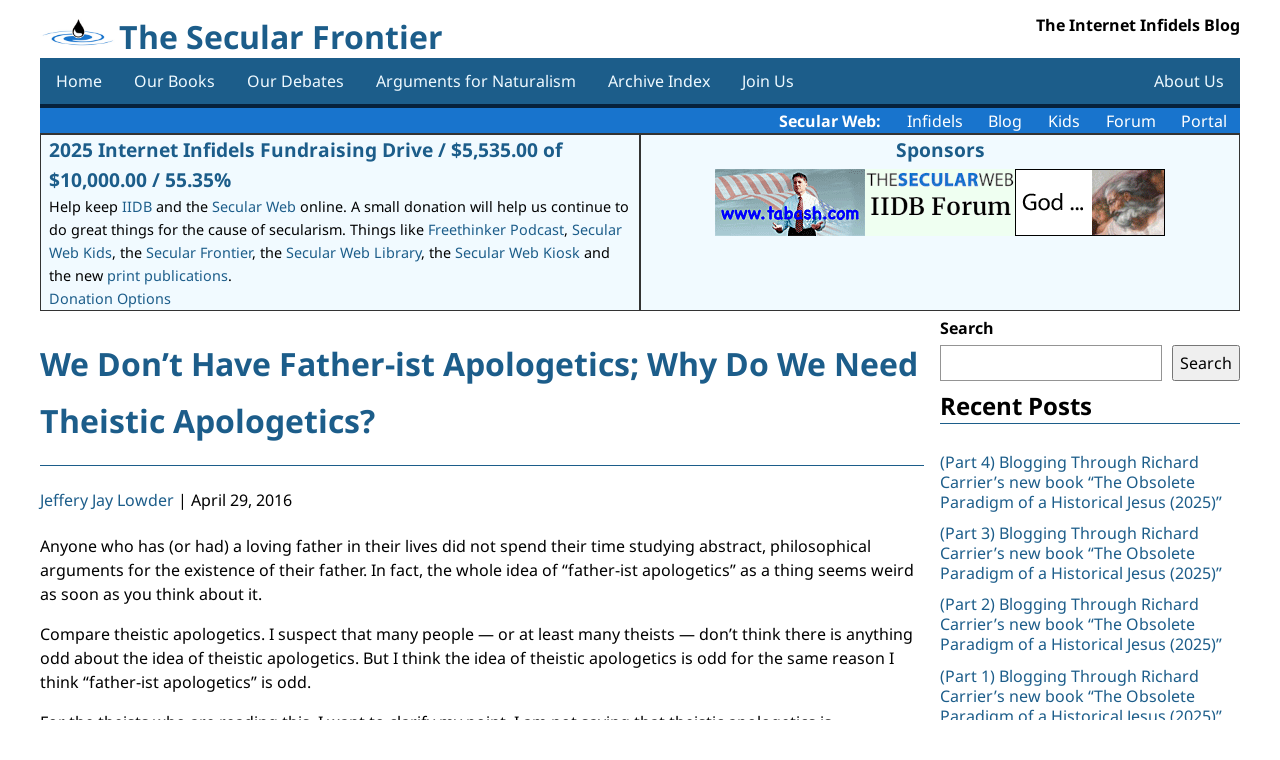

--- FILE ---
content_type: text/html; charset=UTF-8
request_url: https://secularfrontier.infidels.org/2016/04/we-dont-have-father-ist-apologetics-why-do-we-need-theistic-apologetics/
body_size: 9692
content:
<!DOCTYPE html>
<html lang="en-US">
<head>
<meta charset="UTF-8" />
<meta name="viewport" content="width=device-width" />
<title>We Don&#8217;t Have Father-ist Apologetics; Why Do We Need Theistic Apologetics? | The Secular Frontier</title>
<meta name='robots' content='max-image-preview:large' />
	<style>img:is([sizes="auto" i], [sizes^="auto," i]) { contain-intrinsic-size: 3000px 1500px }</style>
	<link rel='dns-prefetch' href='//www.googletagmanager.com' />
<link rel="alternate" type="application/rss+xml" title="The Secular Frontier &raquo; Feed" href="https://secularfrontier.infidels.org/feed/" />
<link rel="alternate" type="application/rss+xml" title="The Secular Frontier &raquo; Comments Feed" href="https://secularfrontier.infidels.org/comments/feed/" />
<link rel="alternate" type="application/rss+xml" title="The Secular Frontier &raquo; We Don&#8217;t Have Father-ist Apologetics; Why Do We Need Theistic Apologetics? Comments Feed" href="https://secularfrontier.infidels.org/2016/04/we-dont-have-father-ist-apologetics-why-do-we-need-theistic-apologetics/feed/" />
<script>
window._wpemojiSettings = {"baseUrl":"https:\/\/s.w.org\/images\/core\/emoji\/16.0.1\/72x72\/","ext":".png","svgUrl":"https:\/\/s.w.org\/images\/core\/emoji\/16.0.1\/svg\/","svgExt":".svg","source":{"concatemoji":"https:\/\/secularfrontier.infidels.org\/wp-includes\/js\/wp-emoji-release.min.js?ver=6.8.3"}};
/*! This file is auto-generated */
!function(s,n){var o,i,e;function c(e){try{var t={supportTests:e,timestamp:(new Date).valueOf()};sessionStorage.setItem(o,JSON.stringify(t))}catch(e){}}function p(e,t,n){e.clearRect(0,0,e.canvas.width,e.canvas.height),e.fillText(t,0,0);var t=new Uint32Array(e.getImageData(0,0,e.canvas.width,e.canvas.height).data),a=(e.clearRect(0,0,e.canvas.width,e.canvas.height),e.fillText(n,0,0),new Uint32Array(e.getImageData(0,0,e.canvas.width,e.canvas.height).data));return t.every(function(e,t){return e===a[t]})}function u(e,t){e.clearRect(0,0,e.canvas.width,e.canvas.height),e.fillText(t,0,0);for(var n=e.getImageData(16,16,1,1),a=0;a<n.data.length;a++)if(0!==n.data[a])return!1;return!0}function f(e,t,n,a){switch(t){case"flag":return n(e,"\ud83c\udff3\ufe0f\u200d\u26a7\ufe0f","\ud83c\udff3\ufe0f\u200b\u26a7\ufe0f")?!1:!n(e,"\ud83c\udde8\ud83c\uddf6","\ud83c\udde8\u200b\ud83c\uddf6")&&!n(e,"\ud83c\udff4\udb40\udc67\udb40\udc62\udb40\udc65\udb40\udc6e\udb40\udc67\udb40\udc7f","\ud83c\udff4\u200b\udb40\udc67\u200b\udb40\udc62\u200b\udb40\udc65\u200b\udb40\udc6e\u200b\udb40\udc67\u200b\udb40\udc7f");case"emoji":return!a(e,"\ud83e\udedf")}return!1}function g(e,t,n,a){var r="undefined"!=typeof WorkerGlobalScope&&self instanceof WorkerGlobalScope?new OffscreenCanvas(300,150):s.createElement("canvas"),o=r.getContext("2d",{willReadFrequently:!0}),i=(o.textBaseline="top",o.font="600 32px Arial",{});return e.forEach(function(e){i[e]=t(o,e,n,a)}),i}function t(e){var t=s.createElement("script");t.src=e,t.defer=!0,s.head.appendChild(t)}"undefined"!=typeof Promise&&(o="wpEmojiSettingsSupports",i=["flag","emoji"],n.supports={everything:!0,everythingExceptFlag:!0},e=new Promise(function(e){s.addEventListener("DOMContentLoaded",e,{once:!0})}),new Promise(function(t){var n=function(){try{var e=JSON.parse(sessionStorage.getItem(o));if("object"==typeof e&&"number"==typeof e.timestamp&&(new Date).valueOf()<e.timestamp+604800&&"object"==typeof e.supportTests)return e.supportTests}catch(e){}return null}();if(!n){if("undefined"!=typeof Worker&&"undefined"!=typeof OffscreenCanvas&&"undefined"!=typeof URL&&URL.createObjectURL&&"undefined"!=typeof Blob)try{var e="postMessage("+g.toString()+"("+[JSON.stringify(i),f.toString(),p.toString(),u.toString()].join(",")+"));",a=new Blob([e],{type:"text/javascript"}),r=new Worker(URL.createObjectURL(a),{name:"wpTestEmojiSupports"});return void(r.onmessage=function(e){c(n=e.data),r.terminate(),t(n)})}catch(e){}c(n=g(i,f,p,u))}t(n)}).then(function(e){for(var t in e)n.supports[t]=e[t],n.supports.everything=n.supports.everything&&n.supports[t],"flag"!==t&&(n.supports.everythingExceptFlag=n.supports.everythingExceptFlag&&n.supports[t]);n.supports.everythingExceptFlag=n.supports.everythingExceptFlag&&!n.supports.flag,n.DOMReady=!1,n.readyCallback=function(){n.DOMReady=!0}}).then(function(){return e}).then(function(){var e;n.supports.everything||(n.readyCallback(),(e=n.source||{}).concatemoji?t(e.concatemoji):e.wpemoji&&e.twemoji&&(t(e.twemoji),t(e.wpemoji)))}))}((window,document),window._wpemojiSettings);
</script>
<link rel='stylesheet' id='bcsb_namespace-css' href='https://secularfrontier.infidels.org/wp-content/plugins/block-comment-spam-bots/css/settings.css?ver=1763747029' media='all' />
<style id='wp-emoji-styles-inline-css'>

	img.wp-smiley, img.emoji {
		display: inline !important;
		border: none !important;
		box-shadow: none !important;
		height: 1em !important;
		width: 1em !important;
		margin: 0 0.07em !important;
		vertical-align: -0.1em !important;
		background: none !important;
		padding: 0 !important;
	}
</style>
<link rel='stylesheet' id='wp-block-library-css' href='https://secularfrontier.infidels.org/wp-includes/css/dist/block-library/style.min.css?ver=6.8.3' media='all' />
<style id='classic-theme-styles-inline-css'>
/*! This file is auto-generated */
.wp-block-button__link{color:#fff;background-color:#32373c;border-radius:9999px;box-shadow:none;text-decoration:none;padding:calc(.667em + 2px) calc(1.333em + 2px);font-size:1.125em}.wp-block-file__button{background:#32373c;color:#fff;text-decoration:none}
</style>
<style id='filebird-block-filebird-gallery-style-inline-css'>
ul.filebird-block-filebird-gallery{margin:auto!important;padding:0!important;width:100%}ul.filebird-block-filebird-gallery.layout-grid{display:grid;grid-gap:20px;align-items:stretch;grid-template-columns:repeat(var(--columns),1fr);justify-items:stretch}ul.filebird-block-filebird-gallery.layout-grid li img{border:1px solid #ccc;box-shadow:2px 2px 6px 0 rgba(0,0,0,.3);height:100%;max-width:100%;-o-object-fit:cover;object-fit:cover;width:100%}ul.filebird-block-filebird-gallery.layout-masonry{-moz-column-count:var(--columns);-moz-column-gap:var(--space);column-gap:var(--space);-moz-column-width:var(--min-width);columns:var(--min-width) var(--columns);display:block;overflow:auto}ul.filebird-block-filebird-gallery.layout-masonry li{margin-bottom:var(--space)}ul.filebird-block-filebird-gallery li{list-style:none}ul.filebird-block-filebird-gallery li figure{height:100%;margin:0;padding:0;position:relative;width:100%}ul.filebird-block-filebird-gallery li figure figcaption{background:linear-gradient(0deg,rgba(0,0,0,.7),rgba(0,0,0,.3) 70%,transparent);bottom:0;box-sizing:border-box;color:#fff;font-size:.8em;margin:0;max-height:100%;overflow:auto;padding:3em .77em .7em;position:absolute;text-align:center;width:100%;z-index:2}ul.filebird-block-filebird-gallery li figure figcaption a{color:inherit}

</style>
<style id='global-styles-inline-css'>
:root{--wp--preset--aspect-ratio--square: 1;--wp--preset--aspect-ratio--4-3: 4/3;--wp--preset--aspect-ratio--3-4: 3/4;--wp--preset--aspect-ratio--3-2: 3/2;--wp--preset--aspect-ratio--2-3: 2/3;--wp--preset--aspect-ratio--16-9: 16/9;--wp--preset--aspect-ratio--9-16: 9/16;--wp--preset--color--black: #000000;--wp--preset--color--cyan-bluish-gray: #abb8c3;--wp--preset--color--white: #ffffff;--wp--preset--color--pale-pink: #f78da7;--wp--preset--color--vivid-red: #cf2e2e;--wp--preset--color--luminous-vivid-orange: #ff6900;--wp--preset--color--luminous-vivid-amber: #fcb900;--wp--preset--color--light-green-cyan: #7bdcb5;--wp--preset--color--vivid-green-cyan: #00d084;--wp--preset--color--pale-cyan-blue: #8ed1fc;--wp--preset--color--vivid-cyan-blue: #0693e3;--wp--preset--color--vivid-purple: #9b51e0;--wp--preset--gradient--vivid-cyan-blue-to-vivid-purple: linear-gradient(135deg,rgba(6,147,227,1) 0%,rgb(155,81,224) 100%);--wp--preset--gradient--light-green-cyan-to-vivid-green-cyan: linear-gradient(135deg,rgb(122,220,180) 0%,rgb(0,208,130) 100%);--wp--preset--gradient--luminous-vivid-amber-to-luminous-vivid-orange: linear-gradient(135deg,rgba(252,185,0,1) 0%,rgba(255,105,0,1) 100%);--wp--preset--gradient--luminous-vivid-orange-to-vivid-red: linear-gradient(135deg,rgba(255,105,0,1) 0%,rgb(207,46,46) 100%);--wp--preset--gradient--very-light-gray-to-cyan-bluish-gray: linear-gradient(135deg,rgb(238,238,238) 0%,rgb(169,184,195) 100%);--wp--preset--gradient--cool-to-warm-spectrum: linear-gradient(135deg,rgb(74,234,220) 0%,rgb(151,120,209) 20%,rgb(207,42,186) 40%,rgb(238,44,130) 60%,rgb(251,105,98) 80%,rgb(254,248,76) 100%);--wp--preset--gradient--blush-light-purple: linear-gradient(135deg,rgb(255,206,236) 0%,rgb(152,150,240) 100%);--wp--preset--gradient--blush-bordeaux: linear-gradient(135deg,rgb(254,205,165) 0%,rgb(254,45,45) 50%,rgb(107,0,62) 100%);--wp--preset--gradient--luminous-dusk: linear-gradient(135deg,rgb(255,203,112) 0%,rgb(199,81,192) 50%,rgb(65,88,208) 100%);--wp--preset--gradient--pale-ocean: linear-gradient(135deg,rgb(255,245,203) 0%,rgb(182,227,212) 50%,rgb(51,167,181) 100%);--wp--preset--gradient--electric-grass: linear-gradient(135deg,rgb(202,248,128) 0%,rgb(113,206,126) 100%);--wp--preset--gradient--midnight: linear-gradient(135deg,rgb(2,3,129) 0%,rgb(40,116,252) 100%);--wp--preset--font-size--small: 13px;--wp--preset--font-size--medium: 20px;--wp--preset--font-size--large: 36px;--wp--preset--font-size--x-large: 42px;--wp--preset--spacing--20: 0.44rem;--wp--preset--spacing--30: 0.67rem;--wp--preset--spacing--40: 1rem;--wp--preset--spacing--50: 1.5rem;--wp--preset--spacing--60: 2.25rem;--wp--preset--spacing--70: 3.38rem;--wp--preset--spacing--80: 5.06rem;--wp--preset--shadow--natural: 6px 6px 9px rgba(0, 0, 0, 0.2);--wp--preset--shadow--deep: 12px 12px 50px rgba(0, 0, 0, 0.4);--wp--preset--shadow--sharp: 6px 6px 0px rgba(0, 0, 0, 0.2);--wp--preset--shadow--outlined: 6px 6px 0px -3px rgba(255, 255, 255, 1), 6px 6px rgba(0, 0, 0, 1);--wp--preset--shadow--crisp: 6px 6px 0px rgba(0, 0, 0, 1);}:where(.is-layout-flex){gap: 0.5em;}:where(.is-layout-grid){gap: 0.5em;}body .is-layout-flex{display: flex;}.is-layout-flex{flex-wrap: wrap;align-items: center;}.is-layout-flex > :is(*, div){margin: 0;}body .is-layout-grid{display: grid;}.is-layout-grid > :is(*, div){margin: 0;}:where(.wp-block-columns.is-layout-flex){gap: 2em;}:where(.wp-block-columns.is-layout-grid){gap: 2em;}:where(.wp-block-post-template.is-layout-flex){gap: 1.25em;}:where(.wp-block-post-template.is-layout-grid){gap: 1.25em;}.has-black-color{color: var(--wp--preset--color--black) !important;}.has-cyan-bluish-gray-color{color: var(--wp--preset--color--cyan-bluish-gray) !important;}.has-white-color{color: var(--wp--preset--color--white) !important;}.has-pale-pink-color{color: var(--wp--preset--color--pale-pink) !important;}.has-vivid-red-color{color: var(--wp--preset--color--vivid-red) !important;}.has-luminous-vivid-orange-color{color: var(--wp--preset--color--luminous-vivid-orange) !important;}.has-luminous-vivid-amber-color{color: var(--wp--preset--color--luminous-vivid-amber) !important;}.has-light-green-cyan-color{color: var(--wp--preset--color--light-green-cyan) !important;}.has-vivid-green-cyan-color{color: var(--wp--preset--color--vivid-green-cyan) !important;}.has-pale-cyan-blue-color{color: var(--wp--preset--color--pale-cyan-blue) !important;}.has-vivid-cyan-blue-color{color: var(--wp--preset--color--vivid-cyan-blue) !important;}.has-vivid-purple-color{color: var(--wp--preset--color--vivid-purple) !important;}.has-black-background-color{background-color: var(--wp--preset--color--black) !important;}.has-cyan-bluish-gray-background-color{background-color: var(--wp--preset--color--cyan-bluish-gray) !important;}.has-white-background-color{background-color: var(--wp--preset--color--white) !important;}.has-pale-pink-background-color{background-color: var(--wp--preset--color--pale-pink) !important;}.has-vivid-red-background-color{background-color: var(--wp--preset--color--vivid-red) !important;}.has-luminous-vivid-orange-background-color{background-color: var(--wp--preset--color--luminous-vivid-orange) !important;}.has-luminous-vivid-amber-background-color{background-color: var(--wp--preset--color--luminous-vivid-amber) !important;}.has-light-green-cyan-background-color{background-color: var(--wp--preset--color--light-green-cyan) !important;}.has-vivid-green-cyan-background-color{background-color: var(--wp--preset--color--vivid-green-cyan) !important;}.has-pale-cyan-blue-background-color{background-color: var(--wp--preset--color--pale-cyan-blue) !important;}.has-vivid-cyan-blue-background-color{background-color: var(--wp--preset--color--vivid-cyan-blue) !important;}.has-vivid-purple-background-color{background-color: var(--wp--preset--color--vivid-purple) !important;}.has-black-border-color{border-color: var(--wp--preset--color--black) !important;}.has-cyan-bluish-gray-border-color{border-color: var(--wp--preset--color--cyan-bluish-gray) !important;}.has-white-border-color{border-color: var(--wp--preset--color--white) !important;}.has-pale-pink-border-color{border-color: var(--wp--preset--color--pale-pink) !important;}.has-vivid-red-border-color{border-color: var(--wp--preset--color--vivid-red) !important;}.has-luminous-vivid-orange-border-color{border-color: var(--wp--preset--color--luminous-vivid-orange) !important;}.has-luminous-vivid-amber-border-color{border-color: var(--wp--preset--color--luminous-vivid-amber) !important;}.has-light-green-cyan-border-color{border-color: var(--wp--preset--color--light-green-cyan) !important;}.has-vivid-green-cyan-border-color{border-color: var(--wp--preset--color--vivid-green-cyan) !important;}.has-pale-cyan-blue-border-color{border-color: var(--wp--preset--color--pale-cyan-blue) !important;}.has-vivid-cyan-blue-border-color{border-color: var(--wp--preset--color--vivid-cyan-blue) !important;}.has-vivid-purple-border-color{border-color: var(--wp--preset--color--vivid-purple) !important;}.has-vivid-cyan-blue-to-vivid-purple-gradient-background{background: var(--wp--preset--gradient--vivid-cyan-blue-to-vivid-purple) !important;}.has-light-green-cyan-to-vivid-green-cyan-gradient-background{background: var(--wp--preset--gradient--light-green-cyan-to-vivid-green-cyan) !important;}.has-luminous-vivid-amber-to-luminous-vivid-orange-gradient-background{background: var(--wp--preset--gradient--luminous-vivid-amber-to-luminous-vivid-orange) !important;}.has-luminous-vivid-orange-to-vivid-red-gradient-background{background: var(--wp--preset--gradient--luminous-vivid-orange-to-vivid-red) !important;}.has-very-light-gray-to-cyan-bluish-gray-gradient-background{background: var(--wp--preset--gradient--very-light-gray-to-cyan-bluish-gray) !important;}.has-cool-to-warm-spectrum-gradient-background{background: var(--wp--preset--gradient--cool-to-warm-spectrum) !important;}.has-blush-light-purple-gradient-background{background: var(--wp--preset--gradient--blush-light-purple) !important;}.has-blush-bordeaux-gradient-background{background: var(--wp--preset--gradient--blush-bordeaux) !important;}.has-luminous-dusk-gradient-background{background: var(--wp--preset--gradient--luminous-dusk) !important;}.has-pale-ocean-gradient-background{background: var(--wp--preset--gradient--pale-ocean) !important;}.has-electric-grass-gradient-background{background: var(--wp--preset--gradient--electric-grass) !important;}.has-midnight-gradient-background{background: var(--wp--preset--gradient--midnight) !important;}.has-small-font-size{font-size: var(--wp--preset--font-size--small) !important;}.has-medium-font-size{font-size: var(--wp--preset--font-size--medium) !important;}.has-large-font-size{font-size: var(--wp--preset--font-size--large) !important;}.has-x-large-font-size{font-size: var(--wp--preset--font-size--x-large) !important;}
:where(.wp-block-post-template.is-layout-flex){gap: 1.25em;}:where(.wp-block-post-template.is-layout-grid){gap: 1.25em;}
:where(.wp-block-columns.is-layout-flex){gap: 2em;}:where(.wp-block-columns.is-layout-grid){gap: 2em;}
:root :where(.wp-block-pullquote){font-size: 1.5em;line-height: 1.6;}
</style>
<link rel='stylesheet' id='contact-form-7-css' href='https://secularfrontier.infidels.org/wp-content/plugins/contact-form-7/includes/css/styles.css?ver=6.1.3' media='all' />
<link rel='stylesheet' id='dashicons-css' href='https://secularfrontier.infidels.org/wp-includes/css/dashicons.min.css?ver=6.8.3' media='all' />
<link rel='stylesheet' id='csrtech-secularfrontier-pub-css' href='https://secularfrontier.infidels.org/wp-content/plugins/csrtech-secularfrontier/pub/asset-pub.css?ver=1.0.1' media='all' />
<link rel='stylesheet' id='simplex341-style-normalize-css' href='https://secularfrontier.infidels.org/wp-content/themes/simplex-secweb/css/normalize.css?ver=6.8.3' media='all' />
<link rel='stylesheet' id='simplex341-color-css' href='https://secularfrontier.infidels.org/wp-content/themes/simplex-secweb/css/colors/color-blue.css?ver=1.0.9' media='all' />
<link rel='stylesheet' id='simplex341-style-fonts-css' href='https://secularfrontier.infidels.org/wp-content/themes/simplex-secweb/fonts/style-fonts.css?ver=6.8.3' media='all' />
<link rel='stylesheet' id='simplex341-style-css' href='https://secularfrontier.infidels.org/wp-content/themes/simplex-secweb/style.css?ver=6.8.3' media='all' />
<link rel='stylesheet' id='simplex341-sidebar-css' href='https://secularfrontier.infidels.org/wp-content/themes/simplex-secweb/css/sidebar-right.css?ver=1.0.9' media='all' />
<link rel='stylesheet' id='simplex341-cf7-css' href='https://secularfrontier.infidels.org/wp-content/themes/simplex-secweb/css/cf7.css?ver=1.0.9' media='all' />
<link rel='stylesheet' id='secweb-api-css' href='https://secularfrontier.infidels.org/wp-content/plugins/csrtech-secularfrontier/pub/secweb-api.css?ver=1.0.9' media='all' />
<script src="https://secularfrontier.infidels.org/wp-includes/js/jquery/jquery.min.js?ver=3.7.1" id="jquery-core-js"></script>
<script src="https://secularfrontier.infidels.org/wp-includes/js/jquery/jquery-migrate.min.js?ver=3.4.1" id="jquery-migrate-js"></script>

<!-- Google tag (gtag.js) snippet added by Site Kit -->
<!-- Google Analytics snippet added by Site Kit -->
<script src="https://www.googletagmanager.com/gtag/js?id=GT-5MX47MT" id="google_gtagjs-js" async></script>
<script id="google_gtagjs-js-after">
window.dataLayer = window.dataLayer || [];function gtag(){dataLayer.push(arguments);}
gtag("set","linker",{"domains":["secularfrontier.infidels.org"]});
gtag("js", new Date());
gtag("set", "developer_id.dZTNiMT", true);
gtag("config", "GT-5MX47MT");
</script>
<link rel="https://api.w.org/" href="https://secularfrontier.infidels.org/wp-json/" /><link rel="alternate" title="JSON" type="application/json" href="https://secularfrontier.infidels.org/wp-json/wp/v2/posts/12494" /><link rel="EditURI" type="application/rsd+xml" title="RSD" href="https://secularfrontier.infidels.org/xmlrpc.php?rsd" />
<meta name="generator" content="CSRTech Inc" />
<link rel="canonical" href="https://secularfrontier.infidels.org/2016/04/we-dont-have-father-ist-apologetics-why-do-we-need-theistic-apologetics/" />
<link rel='shortlink' href='https://secularfrontier.infidels.org/?p=12494' />
<link rel="alternate" title="oEmbed (JSON)" type="application/json+oembed" href="https://secularfrontier.infidels.org/wp-json/oembed/1.0/embed?url=https%3A%2F%2Fsecularfrontier.infidels.org%2F2016%2F04%2Fwe-dont-have-father-ist-apologetics-why-do-we-need-theistic-apologetics%2F" />
<link rel="alternate" title="oEmbed (XML)" type="text/xml+oembed" href="https://secularfrontier.infidels.org/wp-json/oembed/1.0/embed?url=https%3A%2F%2Fsecularfrontier.infidels.org%2F2016%2F04%2Fwe-dont-have-father-ist-apologetics-why-do-we-need-theistic-apologetics%2F&#038;format=xml" />
<meta name="generator" content="Site Kit by Google 1.166.0" /><link rel="icon" href="https://secularfrontier.infidels.org/wp-content/uploads/2022/01/cropped-logo-32x32.png" sizes="32x32" />
<link rel="icon" href="https://secularfrontier.infidels.org/wp-content/uploads/2022/01/cropped-logo-192x192.png" sizes="192x192" />
<link rel="apple-touch-icon" href="https://secularfrontier.infidels.org/wp-content/uploads/2022/01/cropped-logo-180x180.png" />
<meta name="msapplication-TileImage" content="https://secularfrontier.infidels.org/wp-content/uploads/2022/01/cropped-logo-270x270.png" />
<style>
#submit {
    display:none;
}
</style>
</head>
<body class="wp-singular post-template-default single single-post postid-12494 single-format-standard wp-custom-logo wp-embed-responsive wp-theme-simplex-secweb">
<a href="#content" class="skip-link screen-reader-text">Skip to the content</a><div id="wrapper" class="hfeed" style="max-width: 1200px; margin: 0 auto;">
<div class="mainbox">
<header id="header" role="banner">
<div id="branding">
<div id="site-logo">
  <img src="https://secularfrontier.infidels.org/wp-content/uploads/2022/01/logo.png" alt="The Secular Frontier" />
</div>
<div id="site-title" itemprop="publisher" itemscope itemtype="https://schema.org/Organization">
<h1><a href="https://secularfrontier.infidels.org/" title="The Secular Frontier" rel="home" itemprop="url"><span itemprop="name">The Secular Frontier</span></a>
</div>
<div id="site-description">The Internet Infidels Blog</div>
</div>
<a id="toggle-nav" href="#">&#9776;</a>
<nav id="menu-header" role="navigation" itemscope itemtype="https://schema.org/SiteNavigationElement">

<div class="menu-mainmenu-container"><ul id="menu-mainmenu" class="menu"><li id="menu-item-37551" class="menu-item menu-item-type-custom menu-item-object-custom menu-item-home menu-item-37551"><a href="https://secularfrontier.infidels.org/" itemprop="url"><span class="mobile-txt-l" itemprop="name">Home</span></a></li>
<li id="menu-item-37555" class="menu-item menu-item-type-post_type menu-item-object-page menu-item-37555"><a href="https://secularfrontier.infidels.org/our-books/" itemprop="url"><span class="mobile-txt-l" itemprop="name">Our Books</span></a></li>
<li id="menu-item-37556" class="menu-item menu-item-type-post_type menu-item-object-page menu-item-37556"><a href="https://secularfrontier.infidels.org/our-debates/" itemprop="url"><span class="mobile-txt-l" itemprop="name">Our Debates</span></a></li>
<li id="menu-item-37554" class="menu-item menu-item-type-post_type menu-item-object-page menu-item-37554"><a href="https://secularfrontier.infidels.org/arguments-for-naturalism/" itemprop="url"><span class="mobile-txt-l" itemprop="name">Arguments for Naturalism</span></a></li>
<li id="menu-item-37559" class="menu-item menu-item-type-post_type menu-item-object-page menu-item-37559"><a href="https://secularfrontier.infidels.org/archive-index/" itemprop="url"><span class="mobile-txt-l" itemprop="name">Archive Index</span></a></li>
<li id="menu-item-40347" class="menu-item menu-item-type-post_type menu-item-object-page menu-item-40347"><a href="https://secularfrontier.infidels.org/join-us/" itemprop="url"><span class="mobile-txt-l" itemprop="name">Join Us</span></a></li>
<li id="menu-item-37553" class="menu-item menu-item-type-post_type menu-item-object-page menu-item-37553"><a href="https://secularfrontier.infidels.org/about-us/" itemprop="url"><span class="mobile-txt-l" itemprop="name">About Us</span></a></li>
</ul></div></nav>
</header>

<div id="secweb-api-data-section">

  <div class="secweb-links">
    <b>Secular Web:</b>
    <a href="https://infidels.org">Infidels</a>
    <a href="https://secularfrontier.infidels.org">Blog</a>
    <a href="https://secularwebkids.freethinkers.org">Kids</a>
    <a href="https://iidb.org">Forum</a>
    <a href="https://secularweb.org">Portal</a>
  </div>


    <div class="secweb-display">
      <div class="secweb-display-flex">
        <div class="secweb-display-body">
          <div class="secweb-display-title"><a href="https://infidels.org/support-us/">2025 Internet Infidels Fundraising Drive / $5,535.00 of $10,000.00 / 55.35%</a></div>
          <div>Help keep <a href="https://iidb.org/">IIDB</a> and the <a href="https://infidels.org/">Secular Web</a> online. A small donation will help us continue to do great things for the cause of secularism. Things like <a href="https://infidels.org/secular-web/resources/freethinker-podcast/">Freethinker Podcast</a>, <a href="https://secularwebkids.freethinkers.org/">Secular Web Kids</a>, the <a href="https://secularfrontier.infidels.org/">Secular Frontier</a>, the <a href="https://infidels.org/library/">Secular Web Library</a>, the <a href="https://infidels.org/library/kiosk/">Secular Web Kiosk</a> and the new <a href="https://infidels.org/category/publications/">print publications</a>.</div>
          <div><a href="https://infidels.org/support-us/">Donation Options</a></div>
        </div>
        <div class="secweb-display-body">
          <div class="secweb-display-title secweb-display-center"><a href="https://infidels.org/infidels/products/">Sponsors</a></div>

          <div class="secweb-display-flex">
            <div class="secweb-display-item"><a href="http://www.tabash.com/" target="_blank"><img src="https://infidels.org/wp-content/uploads/secweb/banners/tabash-ad.gif" alt="Eddie Tabash" height="67" width="150" /></a></div>
            <div class="secweb-display-item"><a href="https://infidels.org/infidels/support.html" target="_blank"><img src="https://infidels.org/wp-content/uploads/secweb/banners/support-the-secular-web.gif" alt="Support the Secular Web" height="67" width="150" /></a></div>
            <div class="secweb-display-item"><a href="https://infidels.org/library/modern/debates/great-debate.html" target="_blank"><img src="https://infidels.org/wp-content/uploads/secweb/banners/tgd2.gif" alt="Great Debate, The" height="67" width="150" /></a></div>
          </div>
        </div>
      </div>
    </div>

</div>

<div id="container">
<main id="content" role="main">
<div class="entry-content" itemprop="mainContentOfPage">
<article id="post-12494" class="post-12494 post type-post status-publish format-standard hentry category-argument-from-nonresistant-nonbelief tag-divine-hiddenness">
<header>
<h1 class="entry-title" itemprop="headline"><a href="https://secularfrontier.infidels.org/2016/04/we-dont-have-father-ist-apologetics-why-do-we-need-theistic-apologetics/" title="We Don&#8217;t Have Father-ist Apologetics; Why Do We Need Theistic Apologetics?" rel="bookmark">We Don&#8217;t Have Father-ist Apologetics; Why Do We Need Theistic Apologetics?</a>
</h1><div class="entry-meta">
<span class="author vcard" itemprop="author" itemscope itemtype="https://schema.org/Person"><span itemprop="name"><a href="https://secularfrontier.infidels.org/author/secularfrontier/" title="Posts by Jeffery Jay Lowder" rel="author">Jeffery Jay Lowder</a></span></span>
<span class="meta-sep"> | </span>
<time class="entry-date" datetime="April 29, 2016" title="April 29, 2016" itemprop="datePublished" pubdate>April 29, 2016</time>
<meta itemprop="dateModified" content="December 19, 2023" /></div>
</header>
<div class="entry-content entry-content-article" itemprop="mainEntityOfPage">

<meta itemprop="description" content="Anyone who has (or had) a loving father in their lives did not spend their time studying abstract, philosophical arguments for the existence of their father. In fact, the whole idea of &#8220;father-ist apologetics&#8221; as a thing seems weird as soon as you think about it. Compare theistic apologetics. I suspect that&nbsp;many people &#8212; or ... We Don&#8217;t Have Father-ist Apologetics; Why Do We Need Theistic Apologetics?" />

<p>Anyone who has (or had) a loving father in their lives did not spend their time studying abstract, philosophical arguments for the existence of their father. In fact, the whole idea of &#8220;father-ist apologetics&#8221; as a thing seems weird as soon as you think about it.</p>



<p>Compare theistic apologetics. I suspect that&nbsp;many people &#8212; or at least many theists &#8212; don&#8217;t think there is anything odd about the idea of theistic apologetics. But I think the idea of theistic apologetics is odd for the same reason I think &#8220;father-ist apologetics&#8221; is odd.</p>



<p>For the theists who are reading this, I want to clarify my point. I am not saying that theistic apologetics is <em>incompatible</em> with God&#8217;s existence; on the contrary, I think theistic apologetics is logically consistent with God&#8217;s existence. Nor am I saying that, on theism, theistic apologetics is <em>necessary</em> for belief in God&#8217;s existence. On the contrary, I&#8217;m aware that many people believe that God exists wholly apart from or in the absence of exposure to apologetics. Rather, my point is this. If theism &#8212; especially Abrahamic&nbsp;theism &#8212; is true, then it is surprising that theistic apologetics exists for the same reason it would be odd if people were to engage in apologetics regarding the existence of their own (earthly) father.</p>
<div class="entry-links"></div>
</div>
<footer class="entry-footer">
<span class="cat-links"><a href="https://secularfrontier.infidels.org/category/argument-from-nonresistant-nonbelief/" rel="category tag">argument from nonresistant nonbelief</a></span>
<span class="tag-links">Tags: <a href="https://secularfrontier.infidels.org/tag/divine-hiddenness/" rel="tag">divine hiddenness</a></span>
<span class="meta-sep">|</span> <span class="comments-link"><a href="https://secularfrontier.infidels.org/2016/04/we-dont-have-father-ist-apologetics-why-do-we-need-theistic-apologetics/#respond">Comments</a></span></footer>
</article>

<div id="disqus_thread"></div>
<footer class="footer">

	<nav class="navigation post-navigation" aria-label="Posts">
		<h2 class="screen-reader-text">Post navigation</h2>
		<div class="nav-links"><div class="nav-previous"><a href="https://secularfrontier.infidels.org/2016/04/naturalism-theism-and-moral-ontology-a-reply-to-william-lane-craig-2/" rel="prev">[<span class="meta-nav">&larr;</span> Naturalism, Theism, and Moral Ontology: A Reply to William Lane Craig]</a></div><div class="nav-next"><a href="https://secularfrontier.infidels.org/2016/04/moral-arguments-for-god-and-coining-a-name-for-a-common-but-fallacious-objection/" rel="next">[Moral Arguments for God and Coining a Name for a Common but Fallacious Objection <span class="meta-nav">&rarr;</span>]</a></div></div>
	</nav></footer>
</div>
</main>
<aside id="sidebar" role="complementary">
<div id="primary" class="widget-area">
<!--
<div class="xoxo">
-->
<div id="block-2" class="widget-container widget_block widget_search"><form role="search" method="get" action="https://secularfrontier.infidels.org/" class="wp-block-search__button-outside wp-block-search__text-button wp-block-search"    ><label class="wp-block-search__label" for="wp-block-search__input-1" >Search</label><div class="wp-block-search__inside-wrapper " ><input class="wp-block-search__input" id="wp-block-search__input-1" placeholder="" value="" type="search" name="s" required /><button aria-label="Search" class="wp-block-search__button wp-element-button" type="submit" >Search</button></div></form></div><div id="block-8" class="widget-container widget_block">
<h2 class="wp-block-heading">Recent Posts</h2>
</div><div id="block-3" class="widget-container widget_block">
<div class="wp-block-group"><div class="wp-block-group__inner-container is-layout-flow wp-block-group-is-layout-flow"><p></p>  <ul>
    <li><a class="wp-block-latest-posts__post-title" href="https://secularfrontier.infidels.org/2025/11/part-4-blogging-through-richard-carriers-new-book-the-obsolete-paradigm-of-a-historical-jesus-2025/">(Part 4) Blogging Through Richard Carrier’s new book “The Obsolete Paradigm of a Historical Jesus (2025)” </a></li>
    <li><a class="wp-block-latest-posts__post-title" href="https://secularfrontier.infidels.org/2025/11/part-3-blogging-through-richard-carriers-new-book-the-obsolete-paradigm-of-a-historical-jesus-2025/">(Part 3) Blogging Through Richard Carrier’s new book “The Obsolete Paradigm of a Historical Jesus (2025)” </a></li>
    <li><a class="wp-block-latest-posts__post-title" href="https://secularfrontier.infidels.org/2025/11/part-2-blogging-through-richard-carriers-new-book-the-obsolete-paradigm-of-a-historical-jesus-2025/">(Part 2) Blogging Through Richard Carrier’s new book “The Obsolete Paradigm of a Historical Jesus (2025)” </a></li>
    <li><a class="wp-block-latest-posts__post-title" href="https://secularfrontier.infidels.org/2025/11/part-1-blogging-through-richard-carriers-new-book-the-obsolete-paradigm-of-a-historical-jesus-2025/">(Part 1) Blogging Through Richard Carrier’s new book “The Obsolete Paradigm of a Historical Jesus (2025)” </a></li>
    <li><a class="wp-block-latest-posts__post-title" href="https://secularfrontier.infidels.org/2025/11/conclusion-the-trials-and-death-of-jesus/">Conclusion: The Trials and Death of Jesus</a></li>
    <li><a class="wp-block-latest-posts__post-title" href="https://secularfrontier.infidels.org/2025/11/2-2-jesus-the-angel-christ-myth-theory/">(2/2) Jesus the Angel: Christ Myth Theory</a></li>
    <li><a class="wp-block-latest-posts__post-title" href="https://secularfrontier.infidels.org/2025/11/jesus-the-angel/">Jesus the Angel</a></li>
    <li><a class="wp-block-latest-posts__post-title" href="https://secularfrontier.infidels.org/2025/11/a-q-for-all-seasons-how-sayings-attributed-to-jesus-became-the-story-of-jesus/">A &#8220;Q&#8221; For All Seasons: How Sayings Attributed To Jesus Became The Story Of Jesus</a></li>
    <li><a class="wp-block-latest-posts__post-title" href="https://secularfrontier.infidels.org/2025/11/jesus-elements-to-be-or-not-to-be/">Jesus Elements: To Be or Not To Be?</a></li>
    <li><a class="wp-block-latest-posts__post-title" href="https://secularfrontier.infidels.org/2025/11/open-your-eyes/">Open Your Eyes</a></li>
  </ul>
<p></p>
</div></div>
</div><!--
</div>
-->
</div>
</aside>
</div><!-- / container -->
<div id="footer" role="contentinfo">
<nav id="menu-footer" role="navigation" itemscope itemtype="https://schema.org/SiteNavigationElement">

<div class="menu-footermenu-container"><ul id="menu-footermenu" class="menu"><li id="menu-item-43912" class="menu-item menu-item-type-post_type menu-item-object-page menu-item-home menu-item-43912"><a href="https://secularfrontier.infidels.org/" itemprop="url"><span class="mobile-txt-l" itemprop="name">Home</span></a></li>
<li id="menu-item-43917" class="menu-item menu-item-type-post_type menu-item-object-page menu-item-43917"><a href="https://secularfrontier.infidels.org/terms-of-service/" itemprop="url"><span class="mobile-txt-l" itemprop="name">Terms of Service</span></a></li>
<li id="menu-item-43915" class="menu-item menu-item-type-post_type menu-item-object-page menu-item-43915"><a href="https://secularfrontier.infidels.org/comment-policy/" itemprop="url"><span class="mobile-txt-l" itemprop="name">Comment Policy</span></a></li>
<li id="menu-item-43913" class="menu-item menu-item-type-post_type menu-item-object-page menu-item-privacy-policy menu-item-43913"><a rel="privacy-policy" href="https://secularfrontier.infidels.org/privacy-policy/" itemprop="url"><span class="mobile-txt-l" itemprop="name">Privacy Policy</span></a></li>
<li id="menu-item-43916" class="menu-item menu-item-type-post_type menu-item-object-page menu-item-43916"><a href="https://secularfrontier.infidels.org/join-us/" itemprop="url"><span class="mobile-txt-l" itemprop="name">Join Us</span></a></li>
<li id="menu-item-43914" class="menu-item menu-item-type-post_type menu-item-object-page menu-item-43914"><a href="https://secularfrontier.infidels.org/about-us/" itemprop="url"><span class="mobile-txt-l" itemprop="name">About Us</span></a></li>
</ul></div></nav>
<div id="copyright">
© 2025 The Secular Web</div>
</div>
</div><!-- / mainbox -->
</div><!-- / wrapper -->
<script type="speculationrules">
{"prefetch":[{"source":"document","where":{"and":[{"href_matches":"\/*"},{"not":{"href_matches":["\/wp-*.php","\/wp-admin\/*","\/wp-content\/uploads\/*","\/wp-content\/*","\/wp-content\/plugins\/*","\/wp-content\/themes\/simplex-secweb\/*","\/*\\?(.+)"]}},{"not":{"selector_matches":"a[rel~=\"nofollow\"]"}},{"not":{"selector_matches":".no-prefetch, .no-prefetch a"}}]},"eagerness":"conservative"}]}
</script>
<script src="https://secularfrontier.infidels.org/wp-includes/js/dist/hooks.min.js?ver=4d63a3d491d11ffd8ac6" id="wp-hooks-js"></script>
<script src="https://secularfrontier.infidels.org/wp-includes/js/dist/i18n.min.js?ver=5e580eb46a90c2b997e6" id="wp-i18n-js"></script>
<script id="wp-i18n-js-after">
wp.i18n.setLocaleData( { 'text direction\u0004ltr': [ 'ltr' ] } );
</script>
<script src="https://secularfrontier.infidels.org/wp-content/plugins/contact-form-7/includes/swv/js/index.js?ver=6.1.3" id="swv-js"></script>
<script id="contact-form-7-js-before">
var wpcf7 = {
    "api": {
        "root": "https:\/\/secularfrontier.infidels.org\/wp-json\/",
        "namespace": "contact-form-7\/v1"
    }
};
</script>
<script src="https://secularfrontier.infidels.org/wp-content/plugins/contact-form-7/includes/js/index.js?ver=6.1.3" id="contact-form-7-js"></script>
<script src="https://secularfrontier.infidels.org/wp-includes/js/jquery/ui/core.min.js?ver=1.13.3" id="jquery-ui-core-js"></script>
<script src="https://secularfrontier.infidels.org/wp-includes/js/jquery/ui/datepicker.min.js?ver=1.13.3" id="jquery-ui-datepicker-js"></script>
<script id="jquery-ui-datepicker-js-after">
jQuery(function(jQuery){jQuery.datepicker.setDefaults({"closeText":"Close","currentText":"Today","monthNames":["January","February","March","April","May","June","July","August","September","October","November","December"],"monthNamesShort":["Jan","Feb","Mar","Apr","May","Jun","Jul","Aug","Sep","Oct","Nov","Dec"],"nextText":"Next","prevText":"Previous","dayNames":["Sunday","Monday","Tuesday","Wednesday","Thursday","Friday","Saturday"],"dayNamesShort":["Sun","Mon","Tue","Wed","Thu","Fri","Sat"],"dayNamesMin":["S","M","T","W","T","F","S"],"dateFormat":"MM d, yy","firstDay":1,"isRTL":false});});
</script>
<script src="https://secularfrontier.infidels.org/wp-includes/js/jquery/ui/mouse.min.js?ver=1.13.3" id="jquery-ui-mouse-js"></script>
<script src="https://secularfrontier.infidels.org/wp-includes/js/jquery/ui/resizable.min.js?ver=1.13.3" id="jquery-ui-resizable-js"></script>
<script src="https://secularfrontier.infidels.org/wp-includes/js/jquery/ui/draggable.min.js?ver=1.13.3" id="jquery-ui-draggable-js"></script>
<script src="https://secularfrontier.infidels.org/wp-includes/js/jquery/ui/controlgroup.min.js?ver=1.13.3" id="jquery-ui-controlgroup-js"></script>
<script src="https://secularfrontier.infidels.org/wp-includes/js/jquery/ui/checkboxradio.min.js?ver=1.13.3" id="jquery-ui-checkboxradio-js"></script>
<script src="https://secularfrontier.infidels.org/wp-includes/js/jquery/ui/button.min.js?ver=1.13.3" id="jquery-ui-button-js"></script>
<script src="https://secularfrontier.infidels.org/wp-includes/js/jquery/ui/dialog.min.js?ver=1.13.3" id="jquery-ui-dialog-js"></script>
<script src="https://secularfrontier.infidels.org/wp-includes/js/jquery/ui/tooltip.min.js?ver=1.13.3" id="jquery-ui-tooltip-js"></script>
<script src="https://secularfrontier.infidels.org/wp-content/plugins/csrtech-secularfrontier/pub/asset-pub.js?ver=1.0.1" id="csrtech-secularfrontier-pub-js"></script>
<script id="disqus_count-js-extra">
var countVars = {"disqusShortname":"the-secular-frontier"};
</script>
<script src="https://secularfrontier.infidels.org/wp-content/plugins/disqus-comment-system/public/js/comment_count.js?ver=3.1.3" id="disqus_count-js"></script>
<script id="disqus_embed-js-extra">
var embedVars = {"disqusConfig":{"integration":"wordpress 3.1.3 6.8.3"},"disqusIdentifier":"12494 https:\/\/secularfrontier.infidels.org\/?p=12494","disqusShortname":"the-secular-frontier","disqusTitle":"We Don\u2019t Have Father-ist Apologetics; Why Do We Need Theistic Apologetics?","disqusUrl":"https:\/\/secularfrontier.infidels.org\/2016\/04\/we-dont-have-father-ist-apologetics-why-do-we-need-theistic-apologetics\/","postId":"12494"};
</script>
<script src="https://secularfrontier.infidels.org/wp-content/plugins/disqus-comment-system/public/js/comment_embed.js?ver=3.1.3" id="disqus_embed-js"></script>
<script src="https://secularfrontier.infidels.org/wp-content/themes/simplex-secweb/style.js?ver=1.0.9" id="simplex341-style-js"></script>
<script src="https://secularfrontier.infidels.org/wp-content/plugins/csrtech-secularfrontier/pub/secweb-api.js?ver=1.0.1" id="secweb-api-js"></script>
</body>
</html>


--- FILE ---
content_type: text/css
request_url: https://secularfrontier.infidels.org/wp-content/plugins/csrtech-secularfrontier/pub/asset-pub.css?ver=1.0.1
body_size: 506
content:

/*============================================================================*/

.csr-secularfrontier-hello-world {}
/*

#secweb-ads-block {
  text-align: center;
  padding: 0.25rem;
  margin: 0.25rem;
  min-height: 110px;
  max-width: 480px;
}

#secweb-ads-head {

}

#secweb-ads-view {
  display: grid;
  grid-template-columns: repeat(3, 1fr);
}

.secweb-ads-item {
  padding: 0.25rem;
  text-align: center;
}

#internet-infidels-linkbar {
  display: flex;
  justify-content: flex-end;
  box-sizing: border-box;
  margin-top: 0.25rem;
  background-color: #1874CD;
  box-shadow: 0 -0.25rem 0 #06213B;
  border-bottom: 1px solid #000 ;
}

#internet-infidels-linkbar > a {
  display: inline-block;
  color: #FFF;
  padding: 0.20rem 0.80rem;
  position: relative;
  text-decoration: none;
  background-color: #1874CD;
  box-shadow: 0 -0.25rem 0 #06213B;
}

#internet-infidels-linkbar > a:hover {
  background-color: #4389CC;
  box-shadow: 0 -0.25rem 0 #0063C2;
}

#internet-infidels-special-notices {
  display: flex;
  align-items: center;
  justify-content:flex-end;
}
*/

/*============================================================================*/
/* =====[ (c) 2022 CSR Tech Concepts Inc All Rights Reserved.       ]=========*/

--- FILE ---
content_type: text/css
request_url: https://secularfrontier.infidels.org/wp-content/themes/simplex-secweb/css/colors/color-blue.css?ver=1.0.9
body_size: 359
content:
/* Color Theme for Simplex341: Blue */

:root {

  color: #000000;
  background-color: #FFFFFF;

  --font-size: 1rem;

  --main-color: #1C5D8A;
  --main-hover: #02304F;
  --main-selected: #58A0D2;

  --input-backgound: #FAFAFA;
  --input-border: #1C5D8A;

  --font-lite-color: #EEF9FF;
  --font-dark-color: #4D4D4D;

  --login-page-bg-color: #212121;
  --login-box-bg-color: #F3F6F9;
  --login-cform-bg-color: #E3E3E3;
  --login-font-tik-color: #0000FF;
  --login-font-tik-color-hov: #0000CC;

  --cf7-background: #FFFFFF;
  --cf7-default: #FAFAFA;
  --cf7-sent: #00A0D2;
  --cf7-failed: #46B450;
  --cf7-aborted: #DC3232;
  --cf7-spam: #DC3232;
  --cf7-invalid: #F56E28;
  --cf7-unaccepted: #FFB900;
  --cf7-not-valid-tip: #FFB900;
}

/* FIN*/

--- FILE ---
content_type: text/css
request_url: https://secularfrontier.infidels.org/wp-content/themes/simplex-secweb/fonts/style-fonts.css?ver=6.8.3
body_size: 531
content:
/* Simplex 341 Fonts */

/* https://fonts.google.com/noto/specimen/Noto+Sans */

/*
    Thin 100
    Thin 100 Italic
*/
@font-face {
  font-family: 'Noto Sans';
  src: url('Noto_Sans/NotoSans-Thin.ttf') format('truetype');
  font-weight: 100;
  font-style: normal;
}

@font-face {
  font-family: 'Noto Sans';
  src: url('Noto_Sans/NotoSans-ThinItalic.ttf') format('truetype');
  font-weight: 100;
  font-style: oblique;
}

/*
    ExtraLight 200
    ExtraLight 200 Italic
*/
@font-face {
  font-family: 'Noto Sans';
  src: url('Noto_Sans/NotoSans-ExtraLight.ttf') format('truetype');
  font-weight: 200;
  font-style: normal;
}

@font-face {
  font-family: 'Noto Sans';
  src: url('Noto_Sans/NotoSans-ExtraLightItalic.ttf') format('truetype');
  font-weight: 200;
  font-style: oblique;
}

/*
    Light 300
    Light 300 Italic
*/
@font-face {
  font-family: 'Noto Sans';
  src: url('Noto_Sans/NotoSans-Light.ttf') format('truetype');
  font-weight: 300;
  font-style: normal;
}

@font-face {
  font-family: 'Noto Sans';
  src: url('Noto_Sans/NotoSans-LightItalic.ttf') format('truetype');
  font-weight: 300;
  font-style: oblique;
}

/*
    Regular 400
    Regular 400 Italic
*/
@font-face {
  font-family: 'Noto Sans';
  src: url('Noto_Sans/NotoSans-Regular.ttf') format('truetype');
  font-weight: 400;
  font-style: normal;
}

@font-face {
  font-family: 'Noto Sans';
  src: url('Noto_Sans/NotoSans-Italic.ttf') format('truetype');
  font-weight: 400;
  font-style: oblique;
}

/*
    Medium 500
    Medium 500 Italic
*/
@font-face {
  font-family: 'Noto Sans';
  src: url('Noto_Sans/NotoSans-Medium.ttf') format('truetype');
  font-weight: 500;
  font-style: normal;
}

@font-face {
  font-family: 'Noto Sans';
  src: url('Noto_Sans/NotoSans-MediumItalic.ttf') format('truetype');
  font-weight: 500;
  font-style: oblique;
}

/*
    SemiBold 600
    SemiBold 600 Italic
*/

@font-face {
  font-family: 'Noto Sans';
  src: url('Noto_Sans/NotoSans-SemiBold.ttf') format('truetype');
  font-weight: 600;
  font-style: normal;
}

@font-face {
  font-family: 'Noto Sans';
  src: url('Noto_Sans/NotoSans-SemiBoldItalic.ttf') format('truetype');
  font-weight: 600;
  font-style: oblique;
}

/*
    Bold 700
    Bold 700 Italic
*/

@font-face {
  font-family: 'Noto Sans';
  src: url('Noto_Sans/NotoSans-Bold.ttf') format('truetype');
  font-weight: 700;
  font-style: normal;
}

@font-face {
  font-family: 'Noto Sans';
  src: url('Noto_Sans/NotoSans-BoldItalic.ttf') format('truetype');
  font-weight: 700;
  font-style: oblique;
}

/*
    ExtraBold 800
    ExtraBold 800 Italic
*/

@font-face {
  font-family: 'Noto Sans';
  src: url('Noto_Sans/NotoSans-ExtraBold.ttf') format('truetype');
  font-weight: 800;
  font-style: normal;
}

@font-face {
  font-family: 'Noto Sans';
  src: url('Noto_Sans/NotoSans-ExtraBoldItalic.ttf') format('truetype');
  font-weight: 800;
  font-style: oblique;
}

/*
    Black 900
    Black 900 Italic
*/

@font-face {
  font-family: 'Noto Sans';
  src: url('Noto_Sans/NotoSans-Black.ttf') format('truetype');
  font-weight: 900;
  font-style: normal;
}

@font-face {
  font-family: 'Noto Sans';
  src: url('Noto_Sans/NotoSans-BlackItalic.ttf') format('truetype');
  font-weight: 900;
  font-style: oblique;
}

/* === [ FIN: CSRTech_SimplexSecWeb_Theme                               ] === */
/* === [ (c) 2022 CSR Tech Concepts Inc All Rights Reserved.            ] === */


--- FILE ---
content_type: text/css
request_url: https://secularfrontier.infidels.org/wp-content/themes/simplex-secweb/style.css?ver=6.8.3
body_size: 4041
content:
/*
Theme Name: SimpleX SecWeb
Theme URI: https://csrtech.support/themes/
Author: Ray W. Johnson
Author URI: https://csrtech.support/raywjohnson/
Description: A no-frills basic theme base on BlankSlate.
Tags: accessibility-ready, one-column, two-columns, custom-menu, featured-images, microformats, sticky-post, threaded-comments, translation-ready
Version: 1.0.9
Requires at least: 5.0
Tested up to: 5.8
Requires PHP: 7.3
License: Copyright (c) 2022 CSR Tech Concepts Inc All Rights Reserved.
License URI: https://csrtech.support/licensing/
Text Domain: simplex341
*/

/* from BlankSlate CSS, w/o base tags reset */
/*
.sticky{}.bypostauthor{}.wp-caption{}.wp-caption-text{}.gallery-caption{}.alignright{}.alignleft{}.aligncenter{}
*/
.screen-reader-text{border:0;clip:rect(1px,1px,1px,1px);-webkit-clip-path:inset(50%);clip-path:inset(50%);height:1px;margin:-1px;overflow:hidden;padding:0;position:absolute!important;width:1px;word-wrap:normal!important;word-break:normal}
.screen-reader-text:focus{background-color:#f7f7f7;border-radius:3px;box-shadow:0 0 2px 2px rgba(0,0,0,.6);clip:auto!important;-webkit-clip-path:none;clip-path:none;color:#007acc;display:block;font-size:14px;font-size:.875rem;font-weight:700;height:auto;right:5px;line-height:normal;padding:15px 23px 14px;text-decoration:none;top:5px;width:auto;z-index:100000}
.skip-link{left:-9999rem;top:2.5rem;z-index:999999999;text-decoration:underline}
.skip-link:focus{display:block;left:6px;top:7px;font-size:14px;font-weight:600;text-decoration:none;line-height:normal;padding:15px 23px 14px;z-index:100000;right:auto}
.visually-hidden:not(:focus):not(:active), .form-allowed-tags:not(:focus):not(:active){position:absolute !important;height:1px;width:1px;overflow:hidden;clip:rect(1px 1px 1px 1px);clip:rect(1px, 1px, 1px, 1px);white-space:nowrap}

/* root */

*:before, *:after {
  box-sizing: border-box
}

* {
  font-family: 'Noto Sans', sans-serif;
}

/*
ul {
  list-style: disc;
  padding: 0 0 0 1rem;
}

ul ul {
  list-style: square;
}

ul ul ul {
  list-style: circle;
}
*/

/* base */

a, a:link { text-decoration: none; color: var(--main-color); }
a:visited { color: var(--main-color); }
a:hover { color: var(--main-hover); }
a:active { color: var(--main-selected); }

b, strong { font-weight: bold; }

i, em { font-style: oblique; }

a[href^="/bad-link/?"] {
  background: transparent url('[data-uri]') center left no-repeat;
  padding-left: 26px;
}

/*
a[href^="/bad-link/?"]:hover {

}
*/

hr {
  height: 2px;
  border: 0;
  background-color: var(--main-color);
}

h1, h2, h3, h4, h5, h5 {
  margin: 0.20rem 0;
}

input[type="submit"] {
  border: 1px solid var(--main-color);
  background-color: var(--main-selected);
  color: var(--font-lite-color);
  border-radius: 0.20rem;
  padding: 0.20rem 0.25rem;
  cursor: pointer;
}

input[type="submit"]:hover {
  background-color: var(--main-hover);
}

p {
  line-height: 1.5;
}

/* special */

.big-page-button {
  height: 13rem;
  line-height: 13rem;
  text-align: center;
}

.big-page-button > a {
  border: 1px solid var(--main-color);
  padding: 2rem;
  border-radius: 1rem;
}

.big-page-button > a:hover {
  background-color: var(--main-hover);
  color: var(--font-lite-color);
}

/* site */

#wrapper {
  padding: 1rem;
}

/* -- */

/*
#header {}
*/

#branding {
  display: flex;
  flex-direction: row;
  flex-wrap: wrap;
  gap: 0.50rem 0.50rem;
}

#site-logo {
  justify-content: flex-start;
}

#site-logo img {
  height: 32px;
}

#site-title {
  flex: 1;
  justify-content: center;
  font-weight: bold;
}

#site-description {
  justify-content: flex-end;
  font-weight: bold;
}

/* -- */

/*
#container {}
*/

/*
#content {}
*/

/* -- */

/*
aside#sidebar {}
*/

aside#sidebar h3.widget-title {
  font-weight: bold;
  margin-bottom: 0.50rem;
}

form.wp-block-search label.wp-block-search__label {
  display: block;
  font-weight: bold;
  margin-bottom: 0.50rem;

}

/*
#primary.widget-area > div.xoxo {

}
*/

.widget-container {
  padding-top: 0.50rem;
}

.widget-container .widget-title {
  border-bottom: 1px solid var(--main-color);
}

.widget-container ul {
  list-style: none;
  margin: 0;
  padding: 0;
}

.widget-container ul li {
  line-height: 1.3;
  margin-bottom: 0.70rem;
}

.widget-container h2 {
  font-weight: bold;
  padding-bottom: 0.25rem;
  margin-bottom: 0.25rem;
  border-bottom: 1px solid var(--main-color);
}

/*.widget-container ul li {
  padding-bottom: 0.20rem;
  margin-bottom: 0.20rem;

  border-bottom: 1px solid var(--main-color);
}
*/

/* -- */

#footer {
  display: flex;
  justify-content: space-between;
  background-color: var(--main-color);
  color: var(--font-lite-color);
  margin-top: 0.50rem;
}

#copyright {
  padding: 1rem;
}

/* -- */

.post-edit-link {
  float: right;
  border: 1px solid var(--main-color);
  padding: 0.25rem;
  border-radius: 0.25rem;
}

.post-edit-link:hover {
  background-color: var(--main-hover);
  color: var(--font-lite-color);
}

/* -- */

/*
header {
  margin-bottom: 1rem;
}
*/

/*
article {}
*/

h1.entry-title {
  margin: 1.50rem 0 1.00rem 0;
  padding-bottom: 1.00rem;
  border-bottom: 1px solid var(--main-color);
}

h2.entry-title {
  margin: 1.50rem 0 1.00rem 0;
}

.entry-content {
  line-height: 1.8;
}

.entry-content p {
  margin: 1rem 0 1rem 0;
}

/*
  home
  page
  blog
  ????
*/

.entry-content-article ul {
  list-style-type: disc;
  list-style-position: outside;
  padding-left: 1.40rem;
}

.entry-footer {
  margin: 0.25rem 0;
  padding: 0.25rem 0;
}

/*
.entry-links {}
*/

.entry-meta {
  margin: 0.25rem 0;
  padding: 0.25rem 0;
}

.footer {
  margin: 0.25rem 0;
  padding: 0.25rem 0;
}

.nav-links {
  display: flex;
  flex-direction: row;
  flex-wrap: wrap;
  gap: 0.50rem;
}

/* author */

/*
h1.entry-title.author {
}
*/

.profile-image-section {
  display: grid;
  gap: 1rem;
  grid-template-columns: auto 1fr;
}

/*
.profile-image {
}
*/

/* tickets */

#wpsc_tickets_container {
  width: 100% !important;
}

/* navbar-footer */

#menu-footer {
  padding: 1rem;
}

#menu-footer ul.menu {
  list-style-type: none;
  margin: 0;
  padding: 0;
  overflow: hidden;
}

#menu-footer ul.menu > li {
  float: left;
}

#menu-footer ul.menu a {
  display: block;
  color: var(--font-lite-color);
  text-align: center;
  text-decoration: none;
  padding: 0.25rem;
}

#menu-footer ul.menu a:hover,
#menu-footer ul.menu > a:hover {
  color: var(--main-selected);
}

#menu-footer ul.menu li.current-menu-item > a {
  color: var(--main-selected);
}

/* navbar-header */

#toggle-nav {
  display: none;
}

#menu-header-header {
  margin-top: 0.50rem;
}

#menu-header ul.menu {
  list-style-type: none;
  margin: 0;
  padding: 0;
  overflow: hidden;
  background-color: var(--main-color);
}

#menu-header ul.menu > li {
  float: left;
}

#menu-header ul.menu > li:last-child {
  float: right;
}

#menu-header ul.menu a {
  display: block;
  color: var(--font-lite-color);
  text-align: center;
  padding: 14px 16px;
  text-decoration: none;
}

#menu-header ul.menu a:hover, #menu-header ul.menu > a:hover {
  background-color: var(--main-hover);
}

#menu-header ul.menu li.current-menu-item > a {
  background-color: var(--main-selected);
}

#menu-header ul.sub-menu {
  display: none;
  list-style: none;
  margin: 0;
  padding: 0;
  position: absolute;
  background-color: var(--main-color);
  box-shadow: 0px 8px 16px 0px rgba(0, 0, 0, 0.2);
  z-index: 1;
}

#menu-header ul.sub-menu li {
  min-width: 160px;
  float: none;
}

#menu-header ul.sub-menu li a {
  display: block;
  color: var(--font-lite-color);
  background-color: var(--main-color);
  text-decoration: none;
  text-align: left;
  padding: 1.00rem 1.25rem;
}

#menu-header ul.sub-menu li a:hover {
  background-color: var(--main-hover);
}

#menu-header ul.menu li:hover ul.sub-menu {
  display: block;
}

/*
#menu-header ul.menu > li > a span.mobile-txt-l {
  display: none;
}
*/

#menu-header ul.menu > li > a span.mobile-txt-r {
  display: none;
}

/* ######################## */

/* https://codepen.io/gin85cc/pen/jrOgRq */

span.x1 {
  display: inline-block;
  vertical-align: middle;
  cursor: cell;
}

span.x2 {
  display: inline-block;
  border-radius: 50%;
}

span.x2:hover .tik {
  border: 0.2em solid var(--font-lite-color);
  background-color: var(--main-color);

}

span.x2:hover .tik:after {
  border-top: 0.2em solid var(--font-lite-color);
  border-right: 0.2em solid var(--font-lite-color);
}

.tik {
  display: inline-block;
  width: 2em;
  height: 2em;
  border: 0.2em solid var(--main-selected);
  border-radius: 50%;
}

.tik:after {
  content: '';
  display: inline-block;
  margin-top: 0.3em;
  margin-right: 0.4em;
  width: .6em;
  height: .6em;
  border-top: 0.2em solid var(--main-selected);
  border-right: 0.2em solid var(--main-selected);
  -moz-transform: rotate(135deg);
  -webkit-transform: rotate(135deg);
  transform: rotate(135deg);
}

/* tooltips */
/*

.ui-tooltip, .arrow:after {
  background: var(--main-color);
  border: 2px solid var(--main-selected);
}
.ui-tooltip {
  padding: 10px 20px;
  color: var(--font-lite-color);
  border-radius: 20px;
  font: bold 14px "Helvetica Neue", Sans-Serif;
  text-transform: uppercase;
  box-shadow: 0 0 7px var(--main-hover);
  max-width : 128px;
}
.arrow {
  width: 70px;
  height: 16px;
  overflow: hidden;
  position: absolute;
  left: 50%;
  margin-left: -35px;
  bottom: -16px;
}
.arrow.top {
  top: -16px;
  bottom: auto;
}
.arrow.left {
  left: 20%;
}
.arrow:after {
  content: "";
  position: absolute;
  left: 20px;
  top: -20px;
  width: 25px;
  height: 25px;
  box-shadow: 6px 5px 9px -9px var(--main-color);
  -webkit-transform: rotate(45deg);
  -ms-transform: rotate(45deg);
  transform: rotate(45deg);
}
.arrow.top:after {
  bottom: -20px;
  top: auto;
}
*/

/* recent posts shortcode */

.s341-recent-posts {
  line-height: 1.6;
}

.s341-recent-posts div.s341-recent-post {
  margin: 0.50rem 0 0 0;
  padding: 1.50rem;
  border: 1px solid var(--main-color);
}

.s341-recent-post-title {
  padding: 1rem 0 2rem 0;
  margin-bottom: 1rem;
  border-bottom: 1px solid var(--main-color);
  font-size: 1.4rem;
  font-weight: bold;
}

.s341-recent-post-credentials {
  margin: 1rem;
}

.s341-recent-post-content {
  margin: 2rem 0 1rem 0;
  text-align: justify;
}

.s341-recent-post-meta {

}

.s341-pagination {
  display: flex;
  flex-direction: row;
  flex-wrap: wrap;
}

.s341-pagination .page-numbers {
  display: inline-block;
  color: #000;
  padding: 0.50rem 1rem;
  text-decoration: none;
  border: 1px solid #DDD;
}

.s341-pagination span.page-numbers.current,
.s341-pagination a:hover {
  background-color: var(--main-color);
  color: #FFF;
  border: 1px solid var(--main-color);
}

.s341-pagination a:first-child {
  border-top-left-radius: 5px;
  border-bottom-left-radius: 5px;
}

.s341-pagination a:last-child {
  border-top-right-radius: 5px;
  border-bottom-right-radius: 5px;
}

/*

ul.page-numbers {
  list-style: none;
  margin: 0;
  padding: 0;
}

ul.page-numbers li a.prev {

}

ul.page-numbers li a.next {

}

ul.page-numbers li {
  display: inline-block;
}

ul.page-numbers li .page-numbers {
  color: black;
  padding: 0.50rem 1rem;
  text-decoration: none;
  transition: background-color .3s;
  border: 1px solid #DDD;
}

ul.page-numbers li span.current {
  background-color: var(--main-color);
  color: white;
  border: 1px solid var(--main-color);
}

ul.page-numbers li span:hover:not(.current) {background-color: #ddd;}
*/

/* media queries */

@media print {
  #sidebar {
    display: none;
  }

  #disqus_thread {
    display: none;
  }
}

@media only screen and (max-width: 768px) {

  #toggle-nav {
    display: block;
    text-align: right;
    padding: 1rem;
    transition: color linear 0.15s;
    border-bottom: 1px solid var(--main-hover);
  }

  #menu-header {
    display: none;
  }

  #menu-header ul.menu li {
    float: none;
    display: block;
  }

  #menu-header ul.menu > li:last-child {
    float: none;
  }

  #menu-header ul.sub-menu {
    display: none;
    position: relative;
  }

  #menu-header ul.menu li:hover ul.sub-menu {
    display: none;
  }

  #menu-header ul.menu a {
    padding: 0.50rem 1.00rem;
  }

  #menu-header ul.menu > li > a {
    display: flex;
    justify-content: center;
    align-items: center;
    column-gap: 1.00rem;
  }

  #menu-header ul.menu > li > a > span.mobile-txt-l {
    display: inline-block;
    flex: 1;
    text-align: left;
  }

  #menu-header ul.menu > li > a > span.mobile-txt-r {
    display: inline-block;
    flex: 1;
    text-align: right;
  }

  #menu-header ul.sub-menu li a:before {
    content: "\2192  ";
  }
}

/* === [ FIN: CSRTech_SimplexSecWeb_Theme                               ] === */
/* === [ (c) 2022 CSR Tech Concepts Inc All Rights Reserved.            ] === */


--- FILE ---
content_type: text/css
request_url: https://secularfrontier.infidels.org/wp-content/themes/simplex-secweb/css/sidebar-right.css?ver=1.0.9
body_size: 293
content:
/*
  Sidebar: Right
*/


#container {
  display: flex;
}

#content {
  flex: 1;
  padding-right: 0.50rem;
  margin-right: 0.50rem;
}

aside#sidebar {
  width : 300px;
}

/*
.widget-container {
  margin-bottom: 1rem;
}
*/

@media only screen and (max-width: 768px) {
  #container {
    display: block;
  }
}

/* === [ FIN: CSRTech_SimplexSecWeb_Theme                               ] === */
/* === [ (c) 2022 CSR Tech Concepts Inc All Rights Reserved.            ] === */


--- FILE ---
content_type: text/css
request_url: https://secularfrontier.infidels.org/wp-content/themes/simplex-secweb/css/cf7.css?ver=1.0.9
body_size: 837
content:
/*

*/

/* contact form 7 */

.wpcf7
{
  background-color: var(--cf7-background);
  border: 2px solid var(--main-color);
  margin: 1rem auto;
  padding: 1rem;
  border-radius: 1rem;
}

.wpcf7 div {
  display: block;
  margin-bottom: 0.50rem;
}

.wpcf7 label {
  display: block;
  margin-bottom: 0.25rem;
  font-weight: bold;
}

/*
.wpcf7 input[type="button"] {}
.wpcf7 input[type="image"] {}
.wpcf7 input[type="checkbox"] {}
.wpcf7 input[type="radio"] {}
.wpcf7 input[type="hidden"] {}
*/


.wpcf7 input[type="range"],
.wpcf7 input[type="color"],
.wpcf7 input[type="date"],
.wpcf7 input[type="datetime-local"],
.wpcf7 input[type="email"],
.wpcf7 input[type="file"],
.wpcf7 input[type="month"],
.wpcf7 input[type="number"],
.wpcf7 input[type="password"],
.wpcf7 input[type="reset"],
.wpcf7 input[type="search"],
.wpcf7 input[type="tel"],
.wpcf7 input[type="text"],
.wpcf7 input[type="time"],
.wpcf7 input[type="url"],
.wpcf7 input[type="week"],
.wpxf7 select,
.wpcf7 textarea
{
  width: 100%;
  padding: 10px 16px;
  margin: 8px 0;
  display: inline-block;
  border: 1px solid var(--input-border);
  border-radius: 0.50rem;
  box-sizing: border-box;
  font-size: var(--font-size);
}

.wpcf7 input[type="range"]:focus,
.wpcf7 input[type="color"]:focus,
.wpcf7 input[type="date"]:focus,
.wpcf7 input[type="datetime-local"]:focus,
.wpcf7 input[type="email"]:focus,
.wpcf7 input[type="file"]:focus,
.wpcf7 input[type="month"]:focus,
.wpcf7 input[type="number"]:focus,
.wpcf7 input[type="password"]:focus,
.wpcf7 input[type="reset"]:focus,
.wpcf7 input[type="search"]:focus,
.wpcf7 input[type="tel"]:focus,
.wpcf7 input[type="text"]:focus,
.wpcf7 input[type="time"]:focus,
.wpcf7 input[type="url"]:focus,
.wpcf7 input[type="week"]:focus,
.wpxf7 select:focus,
.wpcf7 textarea:focus
{
  outline: 2px solid var(--main-selected);
  border: 1px solid var(--main-color);
  background-color: var(--input-backgound);
}

.wpcf7 input[type="submit"] {
  width: 100%;
  background-color: var(--main-color);
  color: var(--font-lite-color);
  padding: 10px 16px;
  border: none;
  border-radius: 0.25rem;
  cursor: pointer;
  font-size: var(--font-size);
}

.wpcf7 input[type="submit"]:hover {
  background-color: var(--main-hover);
}

.wpcf7 form .wpcf7-response-output {
  margin: 2em 0.5em 1em;
  padding: 0.2em 1em;
  border: 2px solid var(--cf7-default);
}

.wpcf7 form.init .wpcf7-response-output {
  display: none;
}

.wpcf7 form.sent .wpcf7-response-output {
  border-color: var(--cf7-sent);
}

.wpcf7 form.failed .wpcf7-response-output {
  border-color: var(--cf7-failed);
}

.wpcf7 form.aborted .wpcf7-response-output {
  border-color: var(--cf7-aborted);
}

.wpcf7 form.spam .wpcf7-response-output {
  border-color: var(--cf7-spam);
}

.wpcf7 form.invalid .wpcf7-response-output {
  border-color: var(--cf7-invalid);
}

.wpcf7 form.unaccepted .wpcf7-response-output {
  border-color: var(--cf7-unaccepted);
}

.wpcf7-not-valid-tip {
  color: var(--cf7-not-valid-tip);
  font-size: 1em;
  font-weight: normal;
  display: block;
}

/* === [ FIN: CSRTech_SimplexSecWeb_Theme                               ] === */
/* === [ (c) 2022 CSR Tech Concepts Inc All Rights Reserved.            ] === */


--- FILE ---
content_type: text/css
request_url: https://secularfrontier.infidels.org/wp-content/plugins/csrtech-secularfrontier/pub/secweb-api.css?ver=1.0.9
body_size: 526
content:

:root {
  --primary: #1874CD;
  --primehov: #4EAAEA;

  --litebg: #F1FAFF;

  --shadow: #06213B;
  --shadowhov: #0063C2;

  --dark: #333;
  --lite: #FFF;
}

.secweb-links{
  display: flex;
  justify-content: flex-end;
  box-sizing: border-box;
  margin-top: 0.25rem;
  background-color: var(--primary);
  box-shadow: 0 -0.25rem 0 var(--shadow);
  border-bottom: 1px solid var(--dark);
}

.secweb-links > b,
.secweb-links > a {
  display: inline-block;
  color: var(--lite);
  padding: 0.20rem 0.80rem;
  position: relative;
  text-decoration: none;
  background-color: var(--primary);
  box-shadow: 0 -0.25rem 0 var(--shadow);
}

.secweb-links > a:hover {
  background-color: var(--primehov);
  box-shadow: 0 -0.25rem 0 var(--shadowhov);
}

.secweb-display {
  margin: 0 auto;
  padding: 0;
  max-width: 1200px;
}
.secweb-display-header {
  padding: 0.50rem;
  border-bottom: 1px solid var(--primary);
  margin-bottom: 0.50rem;
}
.secweb-display-title {
  font-size: 1.20rem;
  font-weight: bold;
}
.secweb-display-body {
  font-size: 0.90rem;
  line-height: 1.6;
  padding: 0 0.50rem;
  flex: 1 1 400px;
  border: 1px solid var(--dark);
  background-color: var(--litebg);
}
.secweb-display-flex {
  display: flex;
  gap: 5px;
  justify-content: center;
  flex-wrap: wrap;
}
.secweb-display-item {
  padding: 0.25rem 0;
  text-align: center;
}
.secweb-display-center {
  text-align: center;
}


--- FILE ---
content_type: application/javascript
request_url: https://secularfrontier.infidels.org/wp-content/plugins/csrtech-secularfrontier/pub/asset-pub.js?ver=1.0.1
body_size: 513
content:

//============================================================================()
(function ($, root, undefined) {
$(function () { 'use strict';

  //if($('#internet-infidels-special-notices').length)
  //{
  //  $('#internet-infidels-special-notices').show();
  //
  //  $.ajax({
  //    url: 'https://infidels.org/wp-json/secweb/v1/special/',
  //    dataType: 'json',
  //    success: function( datex ) {
  //
  //      if(datex.aok !== undefined)
  //      {
  //        if(datex.aok == 'yes')
  //        {
  //          $('#internet-infidels-special-notices').html('<a href="' + datex.url + '" target="_blank"><img src="' + datex.img + '" alt="' + datex.txt + '" style="display: block; max-height: 67px; max-width: 460px;"></a>');
  //        }
  //        else
  //        {
  //          $('#internet-infidels-special-notices').html('Infidels Special API Call Failed');
  //        }
  //      }
  //
  //    },
  //    fail: function( jqXHR, textStatus ) {
  //      $('#internet-infidels-special-notices').html('Error: ' + textStatus);
  //    }
  //  });
  //}

});
})(jQuery, this);
//============================================================================()
// =====[ (c) 2022 CSR Tech Concepts Inc All Rights Reserved.       ]=========()

--- FILE ---
content_type: application/javascript
request_url: https://secularfrontier.infidels.org/wp-content/plugins/csrtech-secularfrontier/pub/secweb-api.js?ver=1.0.1
body_size: 221
content:

//============================================================================()
(function ($, root, undefined) {
$(function () { 'use strict';

  //$('#secweb-api-data-section').detach().insertAfter( $('#masthead') );

  //$('#secweb-api-data-section').show();

});
})(jQuery, this);
//============================================================================()
// =====[ (c) 2022 CSR Tech Concepts Inc All Rights Reserved.       ]=========()

--- FILE ---
content_type: application/javascript
request_url: https://secularfrontier.infidels.org/wp-content/themes/simplex-secweb/style.js?ver=1.0.9
body_size: 638
content:

(function ($, root, undefined) {
$.noConflict();  //Not to conflict with other scripts
$(function () { 'use strict';
//==============================================================================================

  //$( '.alertcloser' ).on('click', function() {
  //  $( this ).parent().fadeOut();
  //});
  //
  //$( '#totopclik' ).on('click', function() {
  //  $('html, body').animate({ scrollTop: 0 }, 'slow');
  //});

  $('#toggle-nav').click(function(e) {
    e.preventDefault();

    $('#menu').toggle();
  });

  $('ul.menu > li > a > span.mobile-txt-l').each(function(index) {
    if( $( this ).parent().next('ul').html() !== undefined )
    {
      // alert( $( this ).parent().next('ul').html() );
      $( '<span class="mobile-txt-r"><span class="mobile-clk x1"><span class="x2"><span class="tik"></span></span></span></span>' ).insertAfter( this );
    }

    //if( index < ($('ul.menu > li > a > span.mobile-txt-l').length - 1) )
    //{
    //}
  });

  $('.mobile-clk').click(function(e) {
    e.preventDefault();

    $( this ).parent().parent().next('ul.sub-menu').toggle();
  });

  $('a[href^="/bad-link/?"]').attr('title', 'Bad Link');

  //$('a[href^="/bad-link/?"]').tooltip({
  //  position: {
  //    my: 'center bottom-20',
  //    at: 'center top',
  //    using: function( position, feedback ) {
  //      $( this ).css( position );
  //      $( '<div>' )
  //        .addClass( 'arrow' )
  //        .addClass( feedback.vertical )
  //        .addClass( feedback.horizontal )
  //        .appendTo( this );
  //    }
  //  }
  //});

//==============================================================================================
});
})(jQuery, this);
